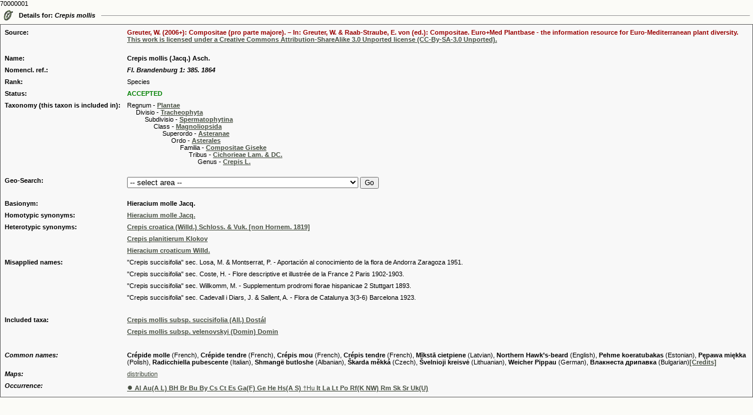

--- FILE ---
content_type: text/html
request_url: http://ww2.bgbm.org/EuroPlusMed/PTaxonDetail.asp?NameCache=&NameId=121676&PTRefFk=7000000&Print=1
body_size: 5054
content:
70000001
<!DOCTYPE HTML PUBLIC "-//W3C//DTD HTML 4.0 Transitional//EN">
<HTML>

<HEAD>
<TITLE>The Euro+Med Plantbase Project</TITLE>
<meta http-equiv="Content-Type" content="text/html; charset=utf-8">
<LINK REL="SHORTCUT ICON" HREF="http://ww2.bgbm.org/EuroPlusMed/images/favicon.ico">
<link rel="stylesheet" href="style.css" type="text/css">
	<!-- Firefox plugin scripts -->
	<script type="text/javascript">
	function errorMsg()
	{
	  alert("Netscape 6 or Mozilla is needed to install a sherlock plugin");
	} 
	function addEngine(name,ext,cat) {
	  if ((typeof window.sidebar == "object") && (typeof window.sidebar.addSearchEngine == "function"))
	  {
		window.sidebar.addSearchEngine(
		  "http://ww2.bgbm.org/EuroPlusMed/ffoxplugin/"+name+".src",
		  "http://ww2.bgbm.org/EuroPlusMed/ffoxplugin/"+name+"."+ext,name,cat 
		 );
	  }
	  else
	  {
		errorMsg();
	  }
	}
	</script>
</HEAD>

<BODY text=#000000 vLink=#85917c aLink=#000000 link=#42593c bgColor=#FBFBF7 leftMargin=0 topMargin=0 marginheight="0" marginwidth="0" OnLoad="document.form1.name.focus();">


                <TABLE cellSpacing=0 cellPadding=5 width="100%" border=0>
                  <TBODY>
                    <TR>
                      <TD vAlign=center width=5><IMG
                  height=19 alt=""
                  src="images/woodsDayLink.gif" width=17
                  border=0> </TD>
                      <TD noWrap><B>Details for: <i>Crepis mollis</i></B></TD>
                      <TD width="100%"> <HR SIZE=1> </TD>
                    </TR>
                  </TBODY>
                </TABLE>



<!-- here was the check for other source link -->
	


                <table width="100%" border="1" cellspacing="4" cellpadding="0" bordercolor="#666666" style="border-collapse: collapse">
                  <tr>
                    <td><a name="1"></a>
					<TABLE width="100%" cellspacing="6" bgcolor="#F8F8F8" >
                        <TBODY>
                          <TR>
                            <TD width="16%" valign="top"><strong>Source:</strong></TD>
							
								<TD width="84%"><strong><font color="#990000">Greuter, W. (2006+): Compositae (pro parte majore). – In: Greuter, W. & Raab-Straube, E. von (ed.): Compositae. Euro+Med Plantbase - the information resource for Euro-Mediterranean plant diversity. <br><a href= "http://creativecommons.org/licenses/by-sa/3.0/">This work is licensed under a Creative Commons Attribution-ShareAlike 3.0 Unported license (CC-By-SA-3.0 Unported).</a><br><br></font></strong></td>
							
                          </TR>
                          <TR>
                            <TD width="16%" valign="top"><STRONG>Name:</STRONG></TD>
                            <TD width="84%"><B>
				Crepis mollis (Jacq.) Asch.</B>
				
			    </TD>
                          </TR>
                          
						  <TR>
                            <TD width="16%" valign="top"><STRONG>Nomencl. ref.:</STRONG></TD>
                            <TD><I><B>Fl. Brandenburg 1: 385. 1864</B></I></TD>
                          </TR>
						  

                          <TR>

                            <TD width="16%" valign="top"><STRONG>Rank:</STRONG></TD>

                            <TD>Species</TD>

                          </TR>

<!-- IOPI!

                          

						  <TR>

                            <TD width="16%" vAlign=top><strong>Type:</strong></TD>

                            <TD> ()</TD>

                          </TR>

						  

-->



                          <TR>

                            <TD width="16%" valign="top"><STRONG>Status:</STRONG></TD>

                            <TD>

				

					<font color=green>

                              	

                              	<b>
					ACCEPTED
				</b></font></TD>
                          </TR>



	<TR>
		<TD width="16%" valign="top"><STRONG>Taxonomy (this taxon is included in):</STRONG></TD>
		<TD>Regnum - <A href="PTaxonDetail.asp?NameId=0&PTRefFk=9000000"><strong>Plantae</strong></A><br>
				&nbsp;&nbsp;&nbsp;&nbsp;
				Divisio - <A href="PTaxonDetail.asp?NameId=7501345&PTRefFk=9000000"><strong>Tracheophyta</strong></A><br>
				&nbsp;&nbsp;&nbsp;&nbsp;
				&nbsp;&nbsp;&nbsp;&nbsp;
				Subdivisio - <A href="PTaxonDetail.asp?NameId=9000000&PTRefFk=9000000"><strong>Spermatophytina</strong></A><br>
				&nbsp;&nbsp;&nbsp;&nbsp;
				&nbsp;&nbsp;&nbsp;&nbsp;
				&nbsp;&nbsp;&nbsp;&nbsp;
				Class - <A href="PTaxonDetail.asp?NameId=9000004&PTRefFk=9000000"><strong>Magnoliopsida</strong></A><br>
				&nbsp;&nbsp;&nbsp;&nbsp;
				&nbsp;&nbsp;&nbsp;&nbsp;
				&nbsp;&nbsp;&nbsp;&nbsp;
				&nbsp;&nbsp;&nbsp;&nbsp;
				Superordo - <A href="PTaxonDetail.asp?NameId=9000012&PTRefFk=9000000"><strong>Asteranae</strong></A><br>
				&nbsp;&nbsp;&nbsp;&nbsp;
				&nbsp;&nbsp;&nbsp;&nbsp;
				&nbsp;&nbsp;&nbsp;&nbsp;
				&nbsp;&nbsp;&nbsp;&nbsp;
				&nbsp;&nbsp;&nbsp;&nbsp;
				Ordo - <A href="PTaxonDetail.asp?NameId=500139&PTRefFk=9000000"><strong>Asterales</strong></A><br>
				&nbsp;&nbsp;&nbsp;&nbsp;
				&nbsp;&nbsp;&nbsp;&nbsp;
				&nbsp;&nbsp;&nbsp;&nbsp;
				&nbsp;&nbsp;&nbsp;&nbsp;
				&nbsp;&nbsp;&nbsp;&nbsp;
				&nbsp;&nbsp;&nbsp;&nbsp;
				Familia - <A href="PTaxonDetail.asp?NameId=14103&PTRefFk=7000000"><strong>Compositae Giseke</strong></A><br>
				&nbsp;&nbsp;&nbsp;&nbsp;
				&nbsp;&nbsp;&nbsp;&nbsp;
				&nbsp;&nbsp;&nbsp;&nbsp;
				&nbsp;&nbsp;&nbsp;&nbsp;
				&nbsp;&nbsp;&nbsp;&nbsp;
				&nbsp;&nbsp;&nbsp;&nbsp;
				&nbsp;&nbsp;&nbsp;&nbsp;
				Tribus - <A href="PTaxonDetail.asp?NameId=7000000&PTRefFk=7000000"><strong>Cichorieae Lam. & DC.</strong></A><br>
				&nbsp;&nbsp;&nbsp;&nbsp;
				&nbsp;&nbsp;&nbsp;&nbsp;
				&nbsp;&nbsp;&nbsp;&nbsp;
				&nbsp;&nbsp;&nbsp;&nbsp;
				&nbsp;&nbsp;&nbsp;&nbsp;
				&nbsp;&nbsp;&nbsp;&nbsp;
				&nbsp;&nbsp;&nbsp;&nbsp;
				&nbsp;&nbsp;&nbsp;&nbsp;
				Genus - <A href="PTaxonDetail.asp?NameId=117397&PTRefFk=7000000"><strong>Crepis L.</strong></A><br>
				&nbsp;&nbsp;&nbsp;&nbsp;
				&nbsp;&nbsp;&nbsp;&nbsp;
				&nbsp;&nbsp;&nbsp;&nbsp;
				&nbsp;&nbsp;&nbsp;&nbsp;
				&nbsp;&nbsp;&nbsp;&nbsp;
				&nbsp;&nbsp;&nbsp;&nbsp;
				&nbsp;&nbsp;&nbsp;&nbsp;
				&nbsp;&nbsp;&nbsp;&nbsp;
				&nbsp;&nbsp;&nbsp;&nbsp;
				

		</TD>
	</TR>

	

			<TR>					  
				<TD width="16%" valign="top"><STRONG>Geo-Search:</STRONG></TD>
				<TD>
					<form name="form" method="post" action="RegionalTaxon.asp?PTNameFK=121676&PTRefFk=7000000&Name=Crepis mollis">
						<select name="region">
							<option value="9999">-- select area --</option>
							
									<option value="153">Albania: Al        </option>
									<option value="642">Andorra: Hs(A)     </option>
									<option value="607">Austria: Au(A)     </option>
									<option value="119">Austria, with Liechtenstein: Au        </option>
									<option value="623">Belarus: By        </option>
									<option value="622">Bosnia-Hercegovina: BH        </option>
									<option value="155">Bulgaria: Bu        </option>
									<option value="633">Croatia: Ct        </option>
									<option value="632">Czech Republic: Cs        </option>
									<option value="635">Estonia: Es        </option>
									<option value="637">France: Ga(F)     </option>
									<option value="141">France, with Channel Islands and Monaco (without Co): Ga        </option>
									<option value="127">Germany: Ge        </option>
									<option value="129">Hungary: Hu        </option>
									<option value="159">Italy, with San Marino and Vatican City (without Sa and Si(S)): It        </option>
									<option value="651">Latvia: La        </option>
									<option value="608">Liechtenstein: Au(L)     </option>
									<option value="652">Lithuania: Lt        </option>
									<option value="133">Poland: Po        </option>
									<option value="165">Romania: Rm        </option>
									<option value="662">Russia: European part: Rf        </option>
									<option value="668">Russia: European part, northwest: Rf(NW)    </option>
									<option value="665">Russia: Kaliningrad region: Rf(K)     </option>
									<option value="679">Serbia and Kosovo: Sr</option>
									<option value="672">Slovakia: Sk        </option>
									<option value="644">Spain: Hs(S)     </option>
									<option value="149">Spain, with Gibraltar and Andorra (without Bl and Ca): Hs        </option>
									<option value="135">Switzerland: He        </option>
									<option value="193">Ukraine: Uk        </option>
									<option value="675">Ukraine (without Crimea): Uk(U)     </option>
									<option value="106">United Kingdom (excl. Channel Islands and Hb(N)): Br        </option>
									<option value="172">Yugoslavia (former; now: BH + Cg + Ct + Mk + Sl + Sr): Ju        </option>
						</select>
						<input type="submit" name="Submit" value="Go" style="FONT: 12px Verdana,Geneva,sans-serif;">
					</form>
				</TD>
			</TR>
	
	<TR>
		<TD width="16%" valign="top"><STRONG>Basionym:</STRONG></TD>
		<TD><STRONG>Hieracium molle Jacq.</STRONG></TD>

                          </TR>

                          

                          <TR>

                            <TD width="16%" valign="top">

							  								

                              		<STRONG>Homotypic synonyms:</STRONG>
                              		

                            </TD>
                            
							
								<!-- neu: --> 
                            	<TD><A href="PTaxonDetail.asp?NameId=120260&PTRefFk=7000000"><strong>Hieracium molle Jacq.</strong></A></TD>
							
                          </TR>

                          

                          <TR>

                            <TD width="16%" valign="top">

							  								

                              		<STRONG>Heterotypic synonyms:</STRONG>
                              		

                            </TD>
                            
							
								<!-- neu: --> 
                            	<TD><A href="PTaxonDetail.asp?NameId=122095&PTRefFk=7000000"><strong>Crepis croatica (Willd.) Schloss. & Vuk. [non Hornem. 1819]</strong></A></TD>
							
                          </TR>

                          

                          <TR>

                            <TD width="16%" valign="top">

							  

                            </TD>
                            
							
								<!-- neu: --> 
                            	<TD><A href="PTaxonDetail.asp?NameId=122113&PTRefFk=7000000"><strong>Crepis planitierum Klokov</strong></A></TD>
							
                          </TR>

                          

                          <TR>

                            <TD width="16%" valign="top">

							  

                            </TD>
                            
							
								<!-- neu: --> 
                            	<TD><A href="PTaxonDetail.asp?NameId=7530953&PTRefFk=7000000"><strong>Hieracium croaticum Willd.</strong></A></TD>
							
                          </TR>

                          

                          <TR>
                            <TD width="16%" valign="top">
					
                              		<STRONG>Misapplied names:</STRONG>
				
                            </TD>
                            <TD>"Crepis succisifolia" sec. Losa, M. & Montserrat, P. - Aportación al conocimiento de la flora de Andorra Zaragoza 1951.</TD>
                          </TR>



                          <TR>
                            <TD width="16%" valign="top">
				
                            </TD>
                            <TD>"Crepis succisifolia" sec. Coste, H. - Flore descriptive et illustrée de la France 2 Paris 1902-1903.</TD>
                          </TR>



                          <TR>
                            <TD width="16%" valign="top">
				
                            </TD>
                            <TD>"Crepis succisifolia" sec. Willkomm, M. - Supplementum prodromi florae hispanicae 2 Stuttgart 1893.</TD>
                          </TR>



                          <TR>
                            <TD width="16%" valign="top">
				
                            </TD>
                            <TD>"Crepis succisifolia" sec. Cadevall i Diars, J. & Sallent, A. - Flora de Catalunya 3(3-6) Barcelona 1923.</TD>
                          </TR>

<tr></tr><tr></tr><tr></tr>
                          <TR>
                          	<TD width="16%" valign="top">
					
						<STRONG>Included taxa:</STRONG>
                              		</TD>
                            	<TD>
					<A href="PTaxonDetail.asp?NameId=7530955&PTRefFk=7000000"><strong>Crepis mollis subsp. succisifolia (All.) Dostál</strong></A>
					
				</TD>
                          </TR>

                          <TR>
                          	<TD width="16%" valign="top">
					</TD>
                            	<TD>
					<A href="PTaxonDetail.asp?NameId=122284&PTRefFk=7000000"><strong>Crepis mollis subsp. velenovskyi (Domin) Domin</strong></A>
					
				</TD>
                          </TR>

 <!--	<TR> 
		<TD width="16%" valign="top"><STRONG>Name notes:</STRONG></TD>
 		<TD>Acc: 0x is Crepis mollis (Jacq.) Asch. MCL289-46-608</TD>
	</TR>
-->


						  <TR>

                            <TD width="16%" valign="top"></TD>

                            <TD>&nbsp;</TD>

                          </TR>




	<TR>
		<TD width="16%" valign="top"><b><i>Common names:</i></b></TD>
		
				<TD><b>Crépide molle</b> (French), <b>Crépide tendre</b> (French), <b>Crépis mou</b> (French), <b>Crépis tendre</b> (French), <b>Mīkstā cietpiene</b> (Latvian), <b>Northern Hawk&rsquo;s-beard</b> (English), <b>Pehme koeratubakas</b> (Estonian), <b>Pępawa miękka</b> (Polish), <b>Radicchiella pubescente</b> (Italian), <b>Shmangë butloshe</b> (Albanian), <b>Škarda měkká</b> (Czech), <b>Švelnioji kreisvė</b> (Lithuanian), <b>Weicher Pippau</b> (German), <b>Влакнеста дрипавка</b> (Bulgarian)<b><a href="Credits_General.asp">[Credits]</a></b></TD>
			
	</TR>


	<TR>
		<TD width="16%" valign="top"><b><i>Maps:</i></b></TD>
		
				<TD><a href="http://euromed.luomus.fi/euromed_map.php?taxon=419489&size=medium">distribution</a></TD>
			
	</TR>


	<TR>
		<TD width="16%" valign="top"><b><i>Occurrence:</i></b></TD>
		
       			<TD><a href="PTaxonDetailOccurrence.asp?NameId=121676&PTRefFk=7000000">  <strong><font size="3">&#9679;</font> Al Au(A L) BH Br Bu By Cs Ct Es Ga(F) Ge He Hs(A S)</strong> †Hu <strong>It La Lt Po Rf(K NW) Rm Sk Sr Uk(U)</strong></a></TD>
		
	</TR>


                        </TBODY>
                      </table></td>
                  </tr>
                </table>

<!-- Piwik -->
<script type="text/javascript">
  var _paq = _paq || [];
  _paq.push(["trackPageView"]);
  _paq.push(["enableLinkTracking"]);

  (function() {
    var u=(("https:" == document.location.protocol) ? "https" : "http") + "://ww3.bgbm.org/php/piwik5/";
    _paq.push(["setTrackerUrl", u+"piwik.php"]);
    _paq.push(["setSiteId", "2"]);
    var d=document, g=d.createElement("script"), s=d.getElementsByTagName("script")[0]; g.type="text/javascript";
    g.defer=true; g.async=true; g.src=u+"piwik.js"; s.parentNode.insertBefore(g,s);
  })();
</script>
<!-- End Piwik Code -->
</BODY></HTML>


--- FILE ---
content_type: text/css
request_url: http://ww2.bgbm.org/EuroPlusMed/style.css
body_size: 595
content:
BODY {
	MARGIN: 0px; COLOR:black;
}
BODY {
	FONT-SIZE: 11px; FONT-FAMILY: verdana, sans-serif
}
TD {
	FONT-SIZE: 11px; FONT-FAMILY: verdana, sans-serif
}
P {
	FONT-SIZE: 11px; FONT-FAMILY: verdana, sans-serif
}
H2 {
	FONT-WEIGHT: bold; FONT-SIZE: 24px; FONT-FAMILY: Verdana, Arial, Helvetica, sans-serif
}
.header {
	FONT-WEIGHT: bold; FONT-SIZE: 30px; FONT-FAMILY: Verdana, Arial, Helvetica, sans-serif
}
.realsmall {
	FONT-SIZE: 9px; FONT-FAMILY: Verdana, Arial, Helvetica, sans-serif
}
.small {
	FONT-SIZE: 10px; FONT-FAMILY: Verdana, Arial, Helvetica, sans-serif
}
A {
	COLOR: #485043;
	TEXT-DECORATION: underline;
}
A:hover {
	COLOR: #990000;
	TEXT-DECORATION: none
}
.newstext {
	LINE-HEIGHT: 18px
}
.nav {
	LINE-HEIGHT: 18px
}
.hCalendarMonthYearRow {
	HEIGHT: 28px
}
.dCalendarMonthYearRow {
	HEIGHT: 28px
}
.hCalendarDayNameRow {
	FONT-WEIGHT: bold; COLOR: #666666
}
.dCalendarDayNameRow {
	FONT-WEIGHT: bold; COLOR: #666666
}
.hCalendarDayRow {
	COLOR: #999999
}
.dCalendarDayRow {
	COLOR: #999999
}
.hCalendarDayLinked {
	COLOR: #000000; BACKGROUND-COLOR: #dbe3cd
}
.dCalendarDayLinked {
	COLOR: #000000; BACKGROUND-COLOR: #dbe3cd
}
.hCalendarDayCurrent {
	FONT-WEIGHT: bold; COLOR: #dcdcdc; BACKGROUND-COLOR: black
}
.dCalendarDayCurrent {
	FONT-WEIGHT: bold; COLOR: #dcdcdc; BACKGROUND-COLOR: black
}
.hCalendarMonthYearRow {
	TEXT-ALIGN: center
}
.hCalendarDayNameRow {
	TEXT-ALIGN: center
}
.hCalendarDayRow {
	TEXT-ALIGN: center
}
.dCalendarMonthYearRow {
	TEXT-ALIGN: center
}
.dCalendarDayNameRow {
	TEXT-ALIGN: center
}
.dCalendarDayRow {
	TEXT-ALIGN: center
}
table {
	font-family: Arial, Helvetica, sans-serif;
	font-size: 9px;
}
